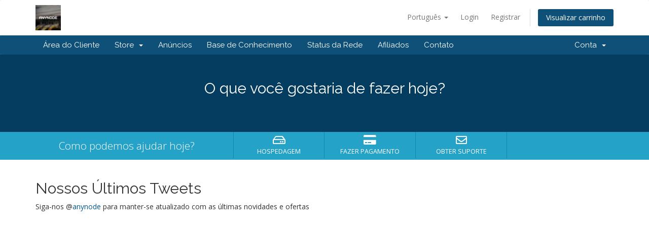

--- FILE ---
content_type: text/html; charset=utf-8
request_url: https://billing.anynode.net/index.php?rp=/announcements/twitterfeed
body_size: -109
content:

<p>
    Siga-nos @<a href="https://twitter.com/anynode" target="_blank">anynode</a> para manter-se atualizado com as últimas novidades e ofertas
</p>
